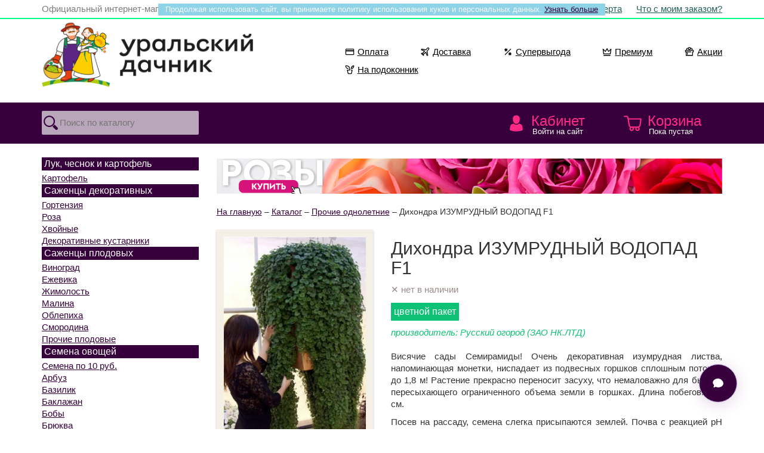

--- FILE ---
content_type: text/html; charset=UTF-8
request_url: https://semena74.com/catalog/cvety-odnoletnie/dihondra-izumrudnyy-vodopad-f1.php
body_size: 15715
content:

<!DOCTYPE html>
<html lang='ru'>
<head>
<title>Семена дихондры Изумрудный водопад F1 &mdash; Семена цветов. Интернет-магазин Уральский дачник</title><meta name='description' content='Висячие сады Семирамиды! Очень декоративная изумрудная листва, напоминающая монетки, ниспадает из подвесных горшков сплошным потоком до 1,8 м! Растение прекрасно переносит засуху, что немаловажно для быстро пересыхающего ограниченного объема земли в горшках. Длина'>
<link rel='canonical' href='https://semena74.com/catalog/cvety-odnoletnie/dihondra-izumrudnyy-vodopad-f1.php'>
<meta charset='UTF-8'>
<meta http-equiv='X-UA-Compatible' content='IE=edge'>
<meta name='viewport' content='width=device-width, initial-scale=1'>
<meta name='author' content='Anton Yadokhin'>
<link href='/css/bootstrap.min.css?a=1' rel='stylesheet' type='text/css'>
<link href='/css/css.css?a=1' rel='stylesheet' type='text/css'>

<!--[if lt IE 9]>
	<script src='https://oss.maxcdn.com/libs/html5shiv/3.7.0/html5shiv.js'></script>
	<script src='https://oss.maxcdn.com/libs/respond.js/1.4.2/respond.min.js'></script>
<![endif]-->

<script src='https://code.jquery.com/jquery-2.2.4.min.js' integrity='sha256-BbhdlvQf/xTY9gja0Dq3HiwQF8LaCRTXxZKRutelT44=' crossorigin='anonymous'></script>
<script src='/js/bootstrap.min.js'></script>
<script src='/js/modernizr.js'></script>

<link rel='stylesheet' href='/js/jquery.fancybox.min.css?a=1' />
<script src='/js/jquery.fancybox.min.js?a=1'></script>
<link rel='preconnect' href='https://cdn.diginetica.net/'>

<link rel='manifest' href='/ico/manifest.webmanifest'>
<link rel='icon' href='/ico/favicon.ico' sizes='any'>
<link rel='icon' href='/ico/favicon.svg' type='image/svg+xml'>
<link rel='apple-touch-icon' href='/ico/favicon_180.png'>

<script>
	$(document).ready(function(){
			$(window).scroll(function () {
				if (window.matchMedia('(min-width: 768px)').matches) {
					if ($(this).scrollTop() > 150) {
						$('#topmenu').css( {"position":"fixed"} );
					} else {
						$('#topmenu').css( {"position":"relative"} );
					}
				}
				else { $('#topmenu').css( {"position":"relative"} ); }
			});

			$("input#search_text").focus(function() {
				if (window.matchMedia('(min-width: 992px)').matches) { var cnt = 3.533333333; }
				else { var cnt = 2; }
				var wdt = $("#search_text").innerWidth();
					$(this).animate({ width: (wdt * cnt + 30) });
					$(this).css( {"background":"#ffffff"} );
			});
			$("input#search_text").focusout(function() {
				$(this).css( {"width":"100%", "background":"#b9a6bb"} );
			});

	$(".menucatalog").click(function(){
		$(".menu").slideToggle("normal"); return false;
	});
	});

	$(document).ready(function(){
		$("#back-top").hide();
		$(function () {
			$(window).scroll(function () {
				if ($(this).scrollTop() > 250) {
					$('#back-top').fadeIn();
				} else {
					$('#back-top').fadeOut();
				}
			});
			$('#back-top a').click(function () {
				$('body,html').animate({
					scrollTop: 0
				}, 600);
				return false;
			});
		});
	});

	function loadbar() {
			$('#loader').show();
	}

	function onlyNumbers(input) {
		var value = input.value;
		var re = /\D/gi;
		if (re.test(value)) {
			value = value.replace(re, '');
			input.value = value;
		}
	}

	function openit(h) {
		if (window.matchMedia('(min-width: 768px)').matches) { var ots = 69 + 10; }
		else { var ots = 69*2 +10; }
		$(".preview").slideUp(0);
		$(".mainpreview").slideDown(0);
		$("#preview-"+h).slideDown("normal");
		$('body,html').animate({
			scrollTop: $("#preview-"+h).offset().top - ots
		}, ("normal"));
		return false;
	}
	function closeit(h) {
		$("#preview-"+h).slideUp("normal");
	}

	function openhelp(h) {
		$("#help-"+h).slideToggle("normal");
	}

	function showall() {
		$("#showall").slideToggle("normal");
	}

	function showdolyame() {
		$("#showdolyame").slideToggle("normal");
	}

	function toggleModal() {
    var modal = document.getElementById("dolyameModal");
    if (modal.style.display === "none" || modal.style.display === "") {
        modal.style.display = "block";
    } else {
        modal.style.display = "none";
    }
	}

	// Закрытие модального окна при клике вне него
	window.onclick = function(event) {
		var modal = document.getElementById("dolyameModal");
		if (event.target === modal) {
			modal.style.display = "none";
		}
	}

	// Плюс/Минус количество
	function _clamp(n, min, max){ return n < min ? min : (n > max ? max : n); }

	function _updateQty(h, howmax, delta){
		var $input = $("input#in-"+h);
		var n = parseInt($input.val(), 10);
		if (isNaN(n)) n = 1;

		var max = parseInt(howmax, 10);
		if (isNaN(max) || max < 1) max = 1;

		var count = _clamp(n + delta, 1, max);

		$input.val(count).change();
		$(".minus-"+h).css({opacity: count === 1   ? "0.25" : "1.0"});
		$(".plus-"+h).css({opacity: count === max ? "0.25" : "1.0"});

		return false;
	}

	function minus(h, howmax){ return _updateQty(h, howmax, -1); }
	function plus(h,  howmax){ return _updateQty(h, howmax, +1); }

	$(document).ready(function() {
		$(".tab").hide();
		$("#hit").show();
			$(".needmore a").hide();
			$(".needmore a.mr-hit").show();

		$(".alltabs h2").click(function() {
			$(".alltabs h2").removeClass("active");
			$(this).addClass("active");
			$(".tab").hide();
			$(".needmore a").hide();
			var activeTab = $(this).attr("tabindex");
			var Tab = activeTab.replace("#","");
			$(activeTab).fadeIn(300);
			$(".needmore a.mr-"+Tab).show();
			return false;
		});
	});

function change_sort(sortby) {
	$.post( "/parts_of_site/cart.php?act=8", {sortby:sortby}, on_success);
	function on_success(data)
	{
		location.reload();
	}
}
function change_data(tps, infio, email, inphone) {
    var smsagree = $('#smsagree').is(':checked') ? '1' : '0';
    $.post("/parts_of_site/mydata.php", { tps:tps, infio:infio, email:email, inphone:inphone, smsagree:smsagree }, on_success);
    function on_success(data) {
        $("#mydata").load("/parts_of_site/mydata.php");
    }
}
function change_phone(tps, secretcode) {
	$.post( "/parts_of_site/mydata.php", {tps:tps, secretcode:secretcode}, on_success);
	function on_success(data)
	{
		$("#mydata").load("/parts_of_site/mydata.php");
	}
}
function add2cart(product_id, count, caption, price, category, promo) {
	$.post("/parts_of_site/cart.php?act=1", {product_id:product_id, count:count}, on_success);

	function on_success(data) { data = $.trim(data || "");
		if (data === "cheap_limit") {
			$("#cart_small").load("/parts_of_site/cart_small.php");
			$("#addsuccess").fadeOut("normal");
			$("#addstopit").fadeIn("normal");
			setTimeout('$("#addstopit").fadeOut("normal")', 4000);
			return;
		}
		
		$("#cart_small").load("/parts_of_site/cart_small.php"); // успех
		$("#addsuccess").fadeIn("normal");
		(window.dataLayer = window.dataLayer || []).push ({
			"ecommerce": {
				"currencyCode": "RUB",
				"add": {
					"products": [
						{
							"sku": product_id,
							"name": caption,
							"price": price,
							"quantity": count,
							"category": category,
							"coupon": promo
						}
					]
				}
			}
		});
		setTimeout('$("#addsuccess").fadeOut("normal")', 4000);
		
		var button = $("a.add2cart[onclick*='add2cart(" + product_id + "']");
		if (!button.hasClass("allreadyIn")) {
			button.text("в корзине");			button.addClass("allreadyIn");
		}
	}
}

function update4cart(product_id, count) {
	$.post( "/parts_of_site/cart.php?act=2", {product_id:product_id, count:count}, on_success);
	function on_success(data)
	{
		$("#cart_small").load("/parts_of_site/cart_small.php?url=cart");
		$("#cart_big").load("/parts_of_site/cart_big.php");
		$("#checkout").load("/parts_of_site/checkout.php");
	}
}

function del8cart(product_id, count, caption, price, category) {
	$.post( "/parts_of_site/cart.php?act=3", {product_id:product_id}, on_success);
	function on_success(data)
	{
			(window.dataLayer = window.dataLayer || []).push({
				"ecommerce": {
					"currencyCode": "RUB",
					"remove": {
						"products": [
							{
								"sku": product_id,
								"name": caption,
								"price": price,
								"quantity": count,
								"category": category
							}
						]
					}
				}
			});
		$("#cart_small").load("/parts_of_site/cart_small.php?url=cart");
		$("#cart_big").load("/parts_of_site/cart_big.php");
		$("#checkout").load("/parts_of_site/checkout.php");
	}
}
function apply_promo(promocode) {
	$.post( "/parts_of_site/cart.php?act=4", {promocode:promocode}, on_success);
	function on_success(data)
	{
		$("#cart_small").load("/parts_of_site/cart_small.php?url=cart");
		$("#cart_big").load("/parts_of_site/cart_big.php");
		$("#promo").load("/parts_of_site/promo.php?txt=yes");
		$("#checkout").load("/parts_of_site/checkout.php");
	}
}
function del_promo(code) {
	$.post( "/parts_of_site/cart.php?act=5", {code:code}, on_success);
	function on_success(data)
	{
		$("#cart_small").load("/parts_of_site/cart_small.php?url=cart");
		$("#cart_big").load("/parts_of_site/cart_big.php");
		$("#promo").load("/parts_of_site/promo.php?txt=del");
		$("#checkout").load("/parts_of_site/checkout.php");
	}
}
function order_change(stage) {
	$.post( "/parts_of_site/order.php", {stage:stage}, on_success);
	function on_success(data)
	{
		$("#checkout").load("/parts_of_site/checkout.php");
		$("#map").load("/parts_of_site/map.php");
	}
}
function order_payment(payment) {
	$.post( "/parts_of_site/cart.php?act=7", {payment:payment}, on_success);
	function on_success(data)
	{
		$("#checkout").load("/parts_of_site/checkout.php");
	}
}
function order_1(infio, incity, initis, inzip, inlat, inlon, incdek, inregion, inphone, email) {
	$.post( "/parts_of_site/order.php?stage=1", {infio:infio, incity:incity, initis:initis, inzip:inzip, inlat:inlat, inlon:inlon, incdek:incdek, inregion:inregion, inphone:inphone, email:email}, on_success);
	function on_success(data)
	{
		$("#checkout").load("/parts_of_site/checkout.php");
		if (window.yaCounter13853539) yaCounter13853539.reachGoal('contact');
		(window.dataLayer = window.dataLayer || []).push({'event': 'contact'});
	}
}
function order_2(address, zip, federal, region, city, cdekcode, fivecode, street, house, flat, georate, initi2) {
	$.post( "/parts_of_site/order.php?stage=2", {address:address, zip:zip, federal:federal, region:region, city:city, cdekcode:cdekcode, fivecode:fivecode, street:street, house:house, flat:flat, georate:georate, initi2:initi2}, on_success);
	function on_success(data)
	{
		$("#checkout").load("/parts_of_site/checkout.php");
		if (window.yaCounter13853539) yaCounter13853539.reachGoal('shipping');
		(window.dataLayer = window.dataLayer || []).push({'event': 'shipping'});
	}
}
function order_3(comme) {
    var el = document.getElementById('smsagree');
    var smsagree = el ? (el.checked ? '1' : '0') : '0'; // Если чекбокс есть на странице — берём .checked, иначе считаем, что 0

    $.post("/parts_of_site/order.php?stage=3", { comme: comme, smsagree: smsagree }, on_success);
    function on_success(data) {
		$("#checkout").load("/parts_of_site/checkout.php");
		if (window.yaCounter13853539) yaCounter13853539.reachGoal('order');
		(window.dataLayer = window.dataLayer || []).push({'event': 'order'});

		if (window._tmr && Array.isArray(window._tmr)) {
      	window._tmr.push({ type: 'reachGoal', id: 3730677, goal: 'submittingtheform' });
    	}
    }
}
</script>

<script src="/search/global.js" async></script>

<!-- DADATA -->
<link href='https://cdn.jsdelivr.net/npm/suggestions-jquery@19.7.1/dist/css/suggestions.min.css' rel='stylesheet' />
<script src='https://cdn.jsdelivr.net/npm/suggestions-jquery@19.7.1/dist/js/jquery.suggestions.min.js'></script>
<!-- /DADATA -->

<!-- ICONS -->
<link href='https://cdn.jsdelivr.net/npm/bootstrap-icons@1.10.2/font/bootstrap-icons.css' rel='stylesheet'>
<!-- /ICONS -->
<meta name="google-site-verification" content="b2hko0l4vwa4lTAGfcdNoF6uq54DpUxvIw1YupCKk-8" />

<!-- Yandex.Metrika counter -->
<script type="text/javascript">
    (function(m,e,t,r,i,k,a){
        m[i]=m[i]||function(){(m[i].a=m[i].a||[]).push(arguments)};
        m[i].l=1*new Date();
        for (var j = 0; j < document.scripts.length; j++) {if (document.scripts[j].src === r) { return; }}
        k=e.createElement(t),a=e.getElementsByTagName(t)[0],k.async=1,k.src=r,a.parentNode.insertBefore(k,a)
    })(window, document,'script','https://mc.yandex.ru/metrika/tag.js', 'ym');

    ym(13853539, 'init', {clickmap:true, ecommerce:"dataLayer", accurateTrackBounce:true, trackLinks:true});
</script>
<noscript><div><img src="https://mc.yandex.ru/watch/13853539" style="position:absolute; left:-9999px;" alt="" /></div></noscript>
<!-- /Yandex.Metrika counter -->

<!-- Google Tag Manager -->
<script>(function(w,d,s,l,i){w[l]=w[l]||[];w[l].push({'gtm.start':
new Date().getTime(),event:'gtm.js'});var f=d.getElementsByTagName(s)[0],
j=d.createElement(s),dl=l!='dataLayer'?'&l='+l:'';j.async=true;j.src=
'https://www.googletagmanager.com/gtm.js?id='+i+dl;f.parentNode.insertBefore(j,f);
})(window,document,'script','dataLayer','GTM-54X4DPP3');</script>
<!-- End Google Tag Manager -->

<!-- Diginetica -->
<script type="text/javascript">
		var digiScript = document.createElement('script');
		digiScript.src = 'https://cdn.diginetica.net/4295/client.js';
		digiScript.defer = true;
		digiScript.async = true;
		document.head.appendChild(digiScript);
</script>
<!-- End Diginetica -->

<!-- Top.Mail.Ru counter -->
<script type="text/javascript">
var _tmr = window._tmr || (window._tmr = []);
_tmr.push({id: "3730677", type: "pageView", start: (new Date()).getTime()});
(function (d, w, id) {
  if (d.getElementById(id)) return;
  var ts = d.createElement("script"); ts.type = "text/javascript"; ts.async = true; ts.id = id;
  ts.src = "https://top-fwz1.mail.ru/js/code.js";
  var f = function () {var s = d.getElementsByTagName("script")[0]; s.parentNode.insertBefore(ts, s);};
  if (w.opera == "[object Opera]") { d.addEventListener("DOMContentLoaded", f, false); } else { f(); }
})(document, window, "tmr-code");
</script>
<noscript><div><img src="https://top-fwz1.mail.ru/counter?id=3730677;js=na" style="position:absolute;left:-9999px;" alt="Top.Mail.Ru" /></div></noscript>
<!-- /Top.Mail.Ru counter -->
</head>

<body>
<!-- Google Tag Manager (noscript) -->
<noscript><iframe src="https://www.googletagmanager.com/ns.html?id=GTM-54X4DPP3"
height="0" width="0" style="display:none;visibility:hidden"></iframe></noscript>
<!-- End Google Tag Manager (noscript) -->

<div id='cookie'>Продолжая использовать сайт, вы принимаете политику использования куков и персональных данных. <a href='/page/oferta.php'>Узнать больше</a></div>	<header>
	<div id='addsuccess' style='display:none;'>Товар добавлен в корзину</div>
	<div id='addstopit' style='display:none;'>Нельзя добавить больше 35 акционных</div>
    <div class='container-fluid toplink'>
		<div class='row'>
    <div class='container'>
		<div class='row'>
			<div class='hidden-xs col-sm-6 text-left official'>
				Официальный интернет-магазин ГК &laquo;Уральский дачник&raquo;
			</div>
			<div class='col-xs-12 col-sm-6 text-right'>
				<a href='/page/oferta.php'>Оферта</a>
				<a href='/whatwith.php'>Что с моим заказом?</a>
			</div>
			<div class='clear'></div>
		</div>
    </div> <!-- /container -->
		</div>
    </div> <!-- /container -->

    <div class='container'>
		<div class='row'>
			<div class='col-sxs-12 col-xs-8 col-sm-6 col-md-5'>
			<a href='/'><img id='logo' src='/pic/logo.png' alt='Интернет-магазин Уральский дачник - Semena74.Com. Семена, саженцы, луковичные и клубневые с доставкой. Всё для садовода.' /></a>
			</div>
			<div class='col-sxs-12 col-xs-4 col-sm-6 col-md-7'>

			

		<div class="toptag">
			<div class="toptagIn">
				<ul class="totagList">
					<li class="toptagIt">
						<a href="/page/payment.php" class="toptagLink">
							<svg width="16" height="16" viewBox="0 0 24 24" class="toptagSvg toptagIco">
								<path fill="currentColor" d="M1 7a3 3 0 0 1 3-3h16a3 3 0 0 1 3 3v10a3 3 0 0 1-3 3H4a3 3 0 0 1-3-3zm19 11a1 1 0 0 0 1-1v-6H3v6a1 1 0 0 0 1 1zM3 7v1h18V7a1 1 0 0 0-1-1H4a1 1 0 0 0-1 1"></path>
							</svg>
							Оплата
						</a>
					</li>
					<li class="toptagIt">
						<a href="/page/shipping.php" class="toptagLink">
							<svg width="16" height="16" viewBox="0 0 24 24" class="toptagSvg toptagIco">
								<path fill="currentColor" d="M20.657 3.32a1.12 1.12 0 0 0-1.573.014l-4.371 4.37a1 1 0 0 1-.909.272l-9.589-1.97a.178.178 0 0 0-.098.34l7.238 2.715a1 1 0 0 1 .418 1.576L6.77 16.64a1 1 0 0 1-1.216.254l-.488-.244 2.286 2.286-.244-.489a1 1 0 0 1 .254-1.215l6.003-5.002a1 1 0 0 1 1.577.418l2.714 7.234a.182.182 0 0 0 .349-.1L16.027 10.2a1 1 0 0 1 .272-.91l4.372-4.369a1.12 1.12 0 0 0-.014-1.6m-2.988-1.4a3.123 3.123 0 0 1 4.416 4.415l-3.99 3.988 1.87 9.054a2.182 2.182 0 0 1-4.182 1.207l-2.22-5.916-4.311 3.592.013.027a2.96 2.96 0 0 1-.555 3.42 1 1 0 0 1-1.415 0l-5.002-5.001a1 1 0 0 1 0-1.415 2.96 2.96 0 0 1 3.42-.555l.028.014 3.593-4.31-5.92-2.22a2.179 2.179 0 0 1 1.204-4.174l9.061 1.862z"></path>
							</svg>
							Доставка
						</a>
					</li>
					<li class="toptagIt">
						<a href="/tag/bigdeal.php" class="toptagLink">
							<svg width="16" height="16" viewBox="0 0 24 24" class="toptagSvg toptagIco">
								<path fill="currentColor" d="m7 2 .957 2.69 2.579-1.226-1.226 2.58L12 7l-2.69.957 1.226 2.579-2.58-1.226L7 12l-.957-2.69-2.579 1.226 1.226-2.58L2 7l2.69-.957-1.226-2.579 2.58 1.226zm10.957 12.69L17 12l-.957 2.69-2.578-1.226 1.225 2.58L12 17l2.69.957-1.226 2.578 2.58-1.225L17 22l.957-2.69 2.578 1.226-1.225-2.58L22 17l-2.69-.957 1.226-2.578zm1.75-10.397a1 1 0 0 1 0 1.414l-14 14a1 1 0 0 1-1.414-1.414l14-14a1 1 0 0 1 1.414 0"></path>
							</svg>
							Супервыгода
						</a>
					</li>

					<li class="toptagIt">
						<a href="/tag/king.php" class="toptagLink">
							<svg width="16" height="16" viewBox="0 0 24 24" class="toptagSvg toptagIco">
								<path fill="currentColor" d="M11.132 3.504a1 1 0 0 1 1.736 0l3.35 5.863 5.075-5.074a1 1 0 0 1 1.698.845l-1.667 12a1 1 0 0 1-.99.862H10l-.077-.003-.09.003H3.667a1 1 0 0 1-.99-.862l-1.668-12a1 1 0 0 1 1.698-.845l5.074 5.074zM6.003 16h3.83l.09.003L10 16h9.463l1.136-8.185-3.892 3.892a1 1 0 0 1-1.575-.21L12 6.015l-3.132 5.48a1 1 0 0 1-1.575.211L3.4 7.815 4.537 16zM4 20a1 1 0 1 0 0 2h16a1 1 0 1 0 0-2z"></path>
							</svg>
							Премиум
						</a>
					</li>
					<li class="toptagIt">
						<a href="/blog/word/aktualnaya-akciya.php" class="toptagLink">
							<svg width="16" height="16" viewBox="0 0 24 24" class="toptagSvg toptagIco">
								<path fill="currentColor" d="M8 15a1 1 0 1 0-2 0v3a1 1 0 1 0 2 0z"></path>
								<path fill="currentColor" d="M4 5.5c0 .537.12 1.045.337 1.5H2a1 1 0 0 0-1 1v4a1 1 0 0 0 1 1h1v8a1 1 0 0 0 1 1h16a1 1 0 0 0 1-1v-8h1a1 1 0 0 0 1-1V8a1 1 0 0 0-1-1h-2.337a3.5 3.5 0 0 0-4.124-4.866A4 4 0 0 0 12 0a4 4 0 0 0-3.539 2.134A3.5 3.5 0 0 0 4 5.5M16.5 7h-2.638l1.833-2.766A1.5 1.5 0 1 1 16.5 7m-6.362 0H7.5a1.5 1.5 0 1 1 .805-2.766zm3.75-3.66L12 6.19l-1.889-2.85a2.002 2.002 0 0 1 3.778 0M17 12a1 1 0 0 0-1-1H3V9h18v2h-1a1 1 0 0 0-1 1v8H5v-7h11a1 1 0 0 0 1-1"></path>
							</svg>
							Акции
						</a>
					</li>
					<li class="toptagIt">
						<a href="/catalog/na-podokonnik.php" class="toptagLink">
							<svg width="16" height="16" viewBox="0 0 24 24" class="toptagSvg toptagIco">
								<path fill="currentColor" d="M22 1a7 7 0 0 0-7 7v1a1 1 0 0 0 1 1 7 7 0 0 0 7-7V2a1 1 0 0 0-1-1m-1.001 2.1a5 5 0 0 1-3.998 4.8 5 5 0 0 1 3.998-4.8"></path>
								<path fill="currentColor" d="M2 1a1 1 0 0 0-1 1v1a7 7 0 0 0 7 7 1 1 0 0 0 0-2 5 5 0 0 1-5-5h1a7 7 0 0 1 7 7v2H6a1 1 0 0 0-.976 1.217l1.652 7.434A3 3 0 0 0 9.604 23h4.792a3 3 0 0 0 2.928-2.35l1.652-7.433A1 1 0 0 0 18 12h-2a1 1 0 1 0 0 2h.753l-1.381 6.217a1 1 0 0 1-.976.783H9.604a1 1 0 0 1-.976-.783L7.247 14H12a1 1 0 0 0 1-1v-3a9 9 0 0 0-9-9z"></path>
							</svg>
							На подоконник
						</a>
					</li>
				</ul>
			</div>
		</div>

			
			</div>
			<div class='clear'></div>
		</div>
    </div> <!-- /container -->
	

    <div class='container-fluid navbar-default' id='topmenu'>
    <div class='container'>
        <div class='row'>

            <div class='col-xs-3 link_2'>
    
            <form action='/search.php' method='get'>
                <input type='text' id='search_text' name='search_text' placeholder='Поиск по каталогу' value='' maxlength='200' />
                <input type='image' src='/pic/search.svg' alt='Поиск' />
            </form>
            </div>
            <div class='col-md-2 hidden-sm hidden-xs' style='height:69px;'></div>
            <div class='col-xs-3 col-md-2 link_3'><a href='/login.php'>Кабинет <span>Войти на сайт</span></a></div>
            <div class='col-xs-3 link_1 visible-xs'><a href='/catalog.php' class='menucatalog' title='Каталог интернет-магазина'>Каталог</a></div>
            <div class='col-xs-3 col-md-2 link_4' id='cart_small'>
<a href='/cart.php'>Корзина <span>Пока пустая</span></a>
            </div>
        <div class='clear'></div>
<div class='col-xs-12 menu'><div class='col-xs-6 col-sm-6 mnu'><h4>Семена овощей</h4><div class='row'><div class='col-xs-12 col-sm-6'><a title='Семена по 10 руб.' href='/catalog/clearanse.php'>Семена по 10 руб.</a><a title='Арбуз' href='/catalog/arbuz.php'>Арбуз</a><a title='Базилик' href='/catalog/bazilik.php'>Базилик</a><a title='Баклажан' href='/catalog/baklazhan.php'>Баклажан</a><a title='Бобы' href='/catalog/boby.php'>Бобы</a><a title='Брюква' href='/catalog/bryukva.php'>Брюква</a><a title='Горох' href='/catalog/goroh.php'>Горох</a><a title='Грибы (Мицелий грибов)' href='/catalog/griby.php'>Грибы (Мицелий грибов)</a><a title='Дайкон' href='/catalog/daykon.php'>Дайкон</a><a title='Дыня' href='/catalog/dynya.php'>Дыня</a><a title='Земляника' href='/catalog/zemlyanika.php'>Земляника</a><a title='Кабачок' href='/catalog/kabachok.php'>Кабачок</a><a title='Картофель' href='/catalog/kartofel-semena.php'>Картофель</a><a title='Капуста белокочанная' href='/catalog/kapusta-belokochannaya.php'>Капуста белокочанная</a><a title='Капуста цветная' href='/catalog/kapusta-cvetnaya.php'>Капуста цветная</a><a title='Другие виды капусты' href='/catalog/drugie-vidy-kapusty.php'>Другие виды капусты</a><a title='Кориандр (Кинза)' href='/catalog/koriandr-kinza.php'>Кориандр (Кинза)</a><a title='Кукуруза' href='/catalog/kukuruza.php'>Кукуруза</a><a title='Лук репчатый' href='/catalog/luk-repchatyy.php'>Лук репчатый</a><a title='Лук многолетний' href='/catalog/luk-mnogoletniy.php'>Лук многолетний</a><a title='Морковь' href='/catalog/morkov.php'>Морковь</a><a title='Огурец' href='/catalog/ogurec.php'>Огурец</a></div><div class='col-xs-12 col-sm-6'><a title='Патиссон' href='/catalog/patisson.php'>Патиссон</a><a title='Перец острый' href='/catalog/perec-ostryy.php'>Перец острый</a><a title='Перец сладкий' href='/catalog/perec-sladkiy.php'>Перец сладкий</a><a title='Петрушка' href='/catalog/petrushka.php'>Петрушка</a><a title='Пряные и зеленные культуры' href='/catalog/pryanye-i-zelenye-kultury.php'>Пряные и зеленные культуры</a><a title='Редис' href='/catalog/redis.php'>Редис</a><a title='Редька' href='/catalog/redka.php'>Редька</a><a title='Репа' href='/catalog/repa.php'>Репа</a><a title='Салат' href='/catalog/salat.php'>Салат</a><a title='Свёкла' href='/catalog/svekla.php'>Свёкла</a><a title='Сельдерей' href='/catalog/selderey.php'>Сельдерей</a><a title='Табак, махорка' href='/catalog/tabak-mahorka.php'>Табак, махорка</a><a title='Томат' href='/catalog/tomat.php'>Томат</a><a title='Тыква' href='/catalog/tykva.php'>Тыква</a><a title='Укроп' href='/catalog/ukrop.php'>Укроп</a><a title='Фасоль' href='/catalog/fasol.php'>Фасоль</a><a title='Физалис' href='/catalog/fizalis.php'>Физалис</a><a title='Шпинат' href='/catalog/shpinat.php'>Шпинат</a><a title='Щавель' href='/catalog/schavel.php'>Щавель</a><a title='Ягоды' href='/catalog/yagody.php'>Ягоды</a><a title='На подоконник' href='/catalog/na-podokonnik.php'>На подоконник</a><a title='Наборы овощей' href='/catalog/nabory-ovoschey.php'>Наборы овощей</a></div></div><div class='clear'></div><h4>Семена цветов</h4><div class='row'><div class='col-xs-12 col-sm-6'><a title='Астра' href='/catalog/astra.php'>Астра</a><a title='Бальзамин' href='/catalog/balzamin.php'>Бальзамин</a><a title='Бархатцы' href='/catalog/barhatcy.php'>Бархатцы</a><a title='Бегония' href='/catalog/begoniya-new.php'>Бегония</a><a title='Гвоздика' href='/catalog/gvozdika.php'>Гвоздика</a><a title='Георгина' href='/catalog/georgina.php'>Георгина</a><a title='Глоксиния' href='/catalog/gloksiniya-new.php'>Глоксиния</a><a title='Ипомея' href='/catalog/ipomeya.php'>Ипомея</a><a title='Колокольчик' href='/catalog/kolokolchik.php'>Колокольчик</a><a title='Настурция' href='/catalog/nasturciya.php'>Настурция</a></div><div class='col-xs-12 col-sm-6'><a title='Петуния' href='/catalog/petuniya.php'>Петуния</a><a title='Портулак' href='/catalog/portulak.php'>Портулак</a><a title='Цинния' href='/catalog/cinniya.php'>Цинния</a><a title='Эустома' href='/catalog/eustoma.php'>Эустома</a><a title='Эшшольция' href='/catalog/eshsholciya.php'>Эшшольция</a><a title='Прочие однолетние' href='/catalog/cvety-odnoletnie.php'>Прочие однолетние</a><a title='Двулетние' href='/catalog/cvety-dvuletnie.php'>Двулетние</a><a title='Многолетние' href='/catalog/cvety-mnogoletnie.php'>Многолетние</a><a title='Комнатные' href='/catalog/cvety-komnatnye.php'>Комнатные</a><a title='Специальные цветочные смеси' href='/catalog/specialnye-cvetochnye-smesi-dlya-oformleniya-mogil-i-nadgrobiy.php'>Специальные цветочные смеси</a></div></div><div class='clear'></div></div><div class='col-xs-6 col-sm-3 mnu'><h4>Лук, чеснок и картофель</h4><a title='Картофель' href='/catalog/kartoshka.php'>Картофель</a><div class='clear'></div><h4>Саженцы декоративных</h4><a title='Гортензия' href='/catalog/gortenziya.php'>Гортензия</a><a title='Роза' href='/catalog/rozy.php'>Роза</a><a title='Хвойные' href='/catalog/hvoynye.php'>Хвойные</a><a title='Декоративные кустарники' href='/catalog/dekorativnye-kustarniki.php'>Декоративные кустарники</a><div class='clear'></div><h4>Саженцы плодовых</h4><a title='Виноград' href='/catalog/vinograd.php'>Виноград</a><a title='Ежевика' href='/catalog/ezhevika.php'>Ежевика</a><a title='Жимолость' href='/catalog/zhimolost.php'>Жимолость</a><a title='Малина' href='/catalog/malina.php'>Малина</a><a title='Облепиха' href='/catalog/oblepiha.php'>Облепиха</a><a title='Смородина' href='/catalog/smorodina.php'>Смородина</a><a title='Прочие плодовые' href='/catalog/ryabina-irga-cheremuha-buzina-etc.php'>Прочие плодовые</a><div class='clear'></div><h4>Газоны, травы и сидераты</h4><a title='Газон' href='/catalog/gazon.php'>Газон</a><a title='Сидераты' href='/catalog/sideraty.php'>Сидераты</a><div class='clear'></div><h4>Агрохимия</h4><a title='Удобрения' href='/catalog/udobreniya.php'>Удобрения</a><a title='Стимуляторы роста' href='/catalog/stimulyatory-rosta.php'>Стимуляторы роста</a><a title='Защита от болезней' href='/catalog/zaschita-ot-bolezney.php'>Защита от болезней</a><a title='Защита от вредителей' href='/catalog/sredstva-dlya-borby-s-vreditelyami-sada.php'>Защита от вредителей</a><a title='Средства от грызунов' href='/catalog/ot-myshey-i-krys.php'>Средства от грызунов</a><a title='Средства от насекомых' href='/catalog/sredstva-protiv-tarakanov-muh-i-muravev.php'>Средства от насекомых</a><a title='Средства от сорняков' href='/catalog/sredstva-ot-sornyakov.php'>Средства от сорняков</a><div class='clear'></div></div><div class='col-xs-6 col-sm-3 mnu'><h4>Животные и домашние питомцы</h4><a title='Кормовые добавки' href='/catalog/kormovye-dobavki.php'>Кормовые добавки</a><a title='Трава для животных' href='/catalog/trava-dlya-zhivotnyh.php'>Трава для животных</a><a title='Прочие товары для животных' href='/catalog/dlya-zhivotnyh.php'>Прочие товары для животных</a><div class='clear'></div><h4>Товары для садоводов</h4><a title='Книги' href='/catalog/knigi.php'>Книги</a><a title='Носки' href='/catalog/noski.php'>Носки</a><a title='Подсветка для растений' href='/catalog/podsvetka-dlya-rasteniy.php'>Подсветка для растений</a><a title='Полив' href='/catalog/poliv.php'>Полив</a><a title='Стиральные порошки' href='/catalog/stiralnye-poroshki.php'>Стиральные порошки</a><a title='Товары для дома, дачи и сада' href='/catalog/tovary-dlya-doma-sada.php'>Товары для дома, дачи и сада</a><div class='clear'></div><h4>Здоровье и красота</h4><a title='Бальзамы Алтайские' href='/catalog/balzam-altayskie.php'>Бальзамы Алтайские</a><a title='Бальзамы и драже Алтайские детские' href='/catalog/balzam-altayskie-detskie.php'>Бальзамы и драже Алтайские детские</a><a title='Ванны лечебные, санаторные' href='/catalog/vanny-lechebnye-sanatornye.php'>Ванны лечебные, санаторные</a><a title='Глины лечебные и косметические' href='/catalog/gliny-lechebnye-i-kosmeticheskie.php'>Глины лечебные и косметические</a><a title='Крема, мази и капсулы' href='/catalog/kremy-i-mazi.php'>Крема, мази и капсулы</a><a title='Масла холодного отжима' href='/catalog/masla-holodnogo-otzhima.php'>Масла холодного отжима</a><a title='Моделирование и коррекция фигуры' href='/catalog/modelirovanie-i-korrekciya-figury.php'>Моделирование и коррекция фигуры</a><a title='Мыло' href='/catalog/mylo.php'>Мыло</a><a title='Сиропы на растительном сырье' href='/catalog/siropy-na-rastitelnom-syre.php'>Сиропы на растительном сырье</a><a title='Уход за волосами' href='/catalog/uhod-za-volosami.php'>Уход за волосами</a><a title='Уход за губами' href='/catalog/uhod-za-gubami.php'>Уход за губами</a><a title='Уход за зубами' href='/catalog/zubnye-pasty-i-poroshki.php'>Уход за зубами</a><a title='Уход за лицом' href='/catalog/maski-dlya-lica.php'>Уход за лицом</a><a title='Уход за ногтями' href='/catalog/uhod-za-nogtyami.php'>Уход за ногтями</a><a title='Фиточай и напитки' href='/catalog/fitochay.php'>Фиточай и напитки</a><div class='clear'></div></div>			</div> <!-- /row -->
		</div> <!-- /container -->
	</div> <!-- /container-fluid -->
	</header>

	<section>

	<div class='container margin20'>
		<div class='row'>
			<div class='hidden-xs col-sm-3 menuside'>
<h4>Лук, чеснок и картофель</h4><a href='/catalog/kartoshka.php' title='Картофель'>Картофель</a><div class='clear'></div><h4>Саженцы декоративных</h4><a href='/catalog/gortenziya.php' title='Гортензия'>Гортензия</a><a href='/catalog/rozy.php' title='Роза'>Роза</a><a href='/catalog/hvoynye.php' title='Хвойные'>Хвойные</a><a href='/catalog/dekorativnye-kustarniki.php' title='Декоративные кустарники'>Декоративные кустарники</a><div class='clear'></div><h4>Саженцы плодовых</h4><a href='/catalog/vinograd.php' title='Виноград'>Виноград</a><a href='/catalog/ezhevika.php' title='Ежевика'>Ежевика</a><a href='/catalog/zhimolost.php' title='Жимолость'>Жимолость</a><a href='/catalog/malina.php' title='Малина'>Малина</a><a href='/catalog/oblepiha.php' title='Облепиха'>Облепиха</a><a href='/catalog/smorodina.php' title='Смородина'>Смородина</a><a href='/catalog/ryabina-irga-cheremuha-buzina-etc.php' title='Прочие плодовые'>Прочие плодовые</a><div class='clear'></div><h4>Семена овощей</h4><a href='/catalog/clearanse.php' title='Семена по 10 руб.'>Семена по 10 руб.</a><a href='/catalog/arbuz.php' title='Арбуз'>Арбуз</a><a href='/catalog/bazilik.php' title='Базилик'>Базилик</a><a href='/catalog/baklazhan.php' title='Баклажан'>Баклажан</a><a href='/catalog/boby.php' title='Бобы'>Бобы</a><a href='/catalog/bryukva.php' title='Брюква'>Брюква</a><a href='/catalog/goroh.php' title='Горох'>Горох</a><a href='/catalog/griby.php' title='Грибы (Мицелий грибов)'>Грибы (Мицелий грибов)</a><a href='/catalog/daykon.php' title='Дайкон'>Дайкон</a><a href='/catalog/dynya.php' title='Дыня'>Дыня</a><a href='/catalog/zemlyanika.php' title='Земляника'>Земляника</a><a href='/catalog/kabachok.php' title='Кабачок'>Кабачок</a><a href='/catalog/kartofel-semena.php' title='Картофель'>Картофель</a><a href='/catalog/kapusta-belokochannaya.php' title='Капуста белокочанная'>Капуста белокочанная</a><a href='/catalog/kapusta-cvetnaya.php' title='Капуста цветная'>Капуста цветная</a><a href='/catalog/drugie-vidy-kapusty.php' title='Другие виды капусты'>Другие виды капусты</a><a href='/catalog/koriandr-kinza.php' title='Кориандр (Кинза)'>Кориандр (Кинза)</a><a href='/catalog/kukuruza.php' title='Кукуруза'>Кукуруза</a><a href='/catalog/luk-repchatyy.php' title='Лук репчатый'>Лук репчатый</a><a href='/catalog/luk-mnogoletniy.php' title='Лук многолетний'>Лук многолетний</a><a href='/catalog/morkov.php' title='Морковь'>Морковь</a><a href='/catalog/ogurec.php' title='Огурец'>Огурец</a><a href='/catalog/patisson.php' title='Патиссон'>Патиссон</a><a href='/catalog/perec-ostryy.php' title='Перец острый'>Перец острый</a><a href='/catalog/perec-sladkiy.php' title='Перец сладкий'>Перец сладкий</a><a href='/catalog/petrushka.php' title='Петрушка'>Петрушка</a><a href='/catalog/pryanye-i-zelenye-kultury.php' title='Пряные и зеленные культуры'>Пряные и зеленные культуры</a><a href='/catalog/redis.php' title='Редис'>Редис</a><a href='/catalog/redka.php' title='Редька'>Редька</a><a href='/catalog/repa.php' title='Репа'>Репа</a><a href='/catalog/salat.php' title='Салат'>Салат</a><a href='/catalog/svekla.php' title='Свёкла'>Свёкла</a><a href='/catalog/selderey.php' title='Сельдерей'>Сельдерей</a><a href='/catalog/tabak-mahorka.php' title='Табак, махорка'>Табак, махорка</a><a href='/catalog/tomat.php' title='Томат'>Томат</a><a href='/catalog/tykva.php' title='Тыква'>Тыква</a><a href='/catalog/ukrop.php' title='Укроп'>Укроп</a><a href='/catalog/fasol.php' title='Фасоль'>Фасоль</a><a href='/catalog/fizalis.php' title='Физалис'>Физалис</a><a href='/catalog/shpinat.php' title='Шпинат'>Шпинат</a><a href='/catalog/schavel.php' title='Щавель'>Щавель</a><a href='/catalog/yagody.php' title='Ягоды'>Ягоды</a><a href='/catalog/na-podokonnik.php' title='На подоконник'>На подоконник</a><a href='/catalog/nabory-ovoschey.php' title='Наборы овощей'>Наборы овощей</a><div class='clear'></div><h4>Семена цветов</h4><a href='/catalog/astra.php' title='Астра'>Астра</a><a href='/catalog/balzamin.php' title='Бальзамин'>Бальзамин</a><a href='/catalog/barhatcy.php' title='Бархатцы'>Бархатцы</a><a href='/catalog/begoniya-new.php' title='Бегония'>Бегония</a><a href='/catalog/gvozdika.php' title='Гвоздика'>Гвоздика</a><a href='/catalog/georgina.php' title='Георгина'>Георгина</a><a href='/catalog/gloksiniya-new.php' title='Глоксиния'>Глоксиния</a><a href='/catalog/ipomeya.php' title='Ипомея'>Ипомея</a><a href='/catalog/kolokolchik.php' title='Колокольчик'>Колокольчик</a><a href='/catalog/nasturciya.php' title='Настурция'>Настурция</a><a href='/catalog/petuniya.php' title='Петуния'>Петуния</a><a href='/catalog/portulak.php' title='Портулак'>Портулак</a><a href='/catalog/cinniya.php' title='Цинния'>Цинния</a><a href='/catalog/eustoma.php' title='Эустома'>Эустома</a><a href='/catalog/eshsholciya.php' title='Эшшольция'>Эшшольция</a><a class='current' href='/catalog/cvety-odnoletnie.php' title='Прочие однолетние'>Прочие однолетние</a><a href='/catalog/cvety-dvuletnie.php' title='Двулетние'>Двулетние</a><a href='/catalog/cvety-mnogoletnie.php' title='Многолетние'>Многолетние</a><a href='/catalog/cvety-komnatnye.php' title='Комнатные'>Комнатные</a><a href='/catalog/specialnye-cvetochnye-smesi-dlya-oformleniya-mogil-i-nadgrobiy.php' title='Специальные цветочные смеси'>Специальные цветочные смеси</a><div class='clear'></div><h4>Газоны, травы и сидераты</h4><a href='/catalog/gazon.php' title='Газон'>Газон</a><a href='/catalog/sideraty.php' title='Сидераты'>Сидераты</a><div class='clear'></div><h4>Агрохимия</h4><a href='/catalog/udobreniya.php' title='Удобрения'>Удобрения</a><a href='/catalog/stimulyatory-rosta.php' title='Стимуляторы роста'>Стимуляторы роста</a><a href='/catalog/zaschita-ot-bolezney.php' title='Защита от болезней'>Защита от болезней</a><a href='/catalog/sredstva-dlya-borby-s-vreditelyami-sada.php' title='Защита от вредителей'>Защита от вредителей</a><a href='/catalog/ot-myshey-i-krys.php' title='Средства от грызунов'>Средства от грызунов</a><a href='/catalog/sredstva-protiv-tarakanov-muh-i-muravev.php' title='Средства от насекомых'>Средства от насекомых</a><a href='/catalog/sredstva-ot-sornyakov.php' title='Средства от сорняков'>Средства от сорняков</a><div class='clear'></div><h4>Животные и домашние питомцы</h4><a href='/catalog/kormovye-dobavki.php' title='Кормовые добавки'>Кормовые добавки</a><a href='/catalog/trava-dlya-zhivotnyh.php' title='Трава для животных'>Трава для животных</a><a href='/catalog/dlya-zhivotnyh.php' title='Прочие товары для животных'>Прочие товары для животных</a><div class='clear'></div><h4>Товары для садоводов</h4><a href='/catalog/knigi.php' title='Книги'>Книги</a><a href='/catalog/noski.php' title='Носки'>Носки</a><a href='/catalog/podsvetka-dlya-rasteniy.php' title='Подсветка для растений'>Подсветка для растений</a><a href='/catalog/poliv.php' title='Полив'>Полив</a><a href='/catalog/stiralnye-poroshki.php' title='Стиральные порошки'>Стиральные порошки</a><a href='/catalog/tovary-dlya-doma-sada.php' title='Товары для дома, дачи и сада'>Товары для дома, дачи и сада</a><div class='clear'></div><h4>Здоровье и красота</h4><a href='/catalog/balzam-altayskie.php' title='Бальзамы Алтайские'>Бальзамы Алтайские</a><a href='/catalog/balzam-altayskie-detskie.php' title='Бальзамы и драже Алтайские детские'>Бальзамы и драже Алтайские детские</a><a href='/catalog/vanny-lechebnye-sanatornye.php' title='Ванны лечебные, санаторные'>Ванны лечебные, санаторные</a><a href='/catalog/gliny-lechebnye-i-kosmeticheskie.php' title='Глины лечебные и косметические'>Глины лечебные и косметические</a><a href='/catalog/kremy-i-mazi.php' title='Крема, мази и капсулы'>Крема, мази и капсулы</a><a href='/catalog/masla-holodnogo-otzhima.php' title='Масла холодного отжима'>Масла холодного отжима</a><a href='/catalog/modelirovanie-i-korrekciya-figury.php' title='Моделирование и коррекция фигуры'>Моделирование и коррекция фигуры</a><a href='/catalog/mylo.php' title='Мыло'>Мыло</a><a href='/catalog/siropy-na-rastitelnom-syre.php' title='Сиропы на растительном сырье'>Сиропы на растительном сырье</a><a href='/catalog/uhod-za-volosami.php' title='Уход за волосами'>Уход за волосами</a><a href='/catalog/uhod-za-gubami.php' title='Уход за губами'>Уход за губами</a><a href='/catalog/zubnye-pasty-i-poroshki.php' title='Уход за зубами'>Уход за зубами</a><a href='/catalog/maski-dlya-lica.php' title='Уход за лицом'>Уход за лицом</a><a href='/catalog/uhod-za-nogtyami.php' title='Уход за ногтями'>Уход за ногтями</a><a href='/catalog/fitochay.php' title='Фиточай и напитки'>Фиточай и напитки</a><div class='clear'></div></div>
				<script>
							window.dataLayer.push ({
								"ecommerce": {
									"currencyCode": "RUB",
									"detail": {
										"products": [{
												"id": 2628,						
												"name": "Дихондра ИЗУМРУДНЫЙ ВОДОПАД F1",
												"price": "99.50",
												"brand": "Русский огород (ЗАО НК.ЛТД)",
												"category": "Прочие однолетние"
												}]
									}
								}
							});
				</script>

				<script type="application/ld+json">
				{
				  "@context": "https://schema.org/",
				  "@type": "Product",
				  "name": "Дихондра ИЗУМРУДНЫЙ ВОДОПАД F1",
				  "image": "https://semena74.com/images/item/main/dihondra-izumrudnyy-vodopad-f1.jpg",
				  "description": "Висячие сады Семирамиды! Очень декоративная изумрудная листва, напоминающая монетки, ниспадает из подвесных горшков сплошным потоком до 1,8 м! Растение прекрасно переносит засуху, что немаловажно для быстро пересыхающего ограниченного объема земли в горшках. Длина",
				  "brand": "Русский огород (ЗАО НК.ЛТД)",
				  "sku": "2628",
				  "productID": "2628",
				  "offers": {
				    "@type": "Offer",
				    "url": "https://semena74.com/catalog/cvety-odnoletnie/dihondra-izumrudnyy-vodopad-f1.php",
				    "priceCurrency": "RUB",
				    "price": "99.50",
				    "availability": "https://schema.org/OutOfStock"
				  }
				}
				</script>

				<meta property="og:title" content="Дихондра ИЗУМРУДНЫЙ ВОДОПАД F1" />
				<meta property="og:description" content="Висячие сады Семирамиды! Очень декоративная изумрудная листва, напоминающая монетки, ниспадает из подвесных горшков сплошным потоком до 1,8 м! Растение прекрасно переносит засуху, что немаловажно для быстро пересыхающего ограниченного объема земли в горшках. Длина.." />
				<meta property="og:url" content="https://semena74.com/catalog/cvety-odnoletnie/dihondra-izumrudnyy-vodopad-f1.php" />
				<meta property="og:image" content="https://semena74.com/images/item/main/dihondra-izumrudnyy-vodopad-f1.jpg" />
				<meta property="og:site_name" content="https://semena74.com" />
				<meta property="og:type" content="website" />
				<div class='col-xs-12 col-sm-9'><div class='row'><div class='col-xs-12' style='margin:5px 0 20px;'><div class='clockin' style='position:relative; width:100%;'><a href='/catalog/rozy.php'><img src='/images/mega/meganews_roses_2026.png' style='width:100%;' /></a><div class='clear'></div></div></div><div class='col-xs-12 breadcrumbs'><a href='/'>На главную</a> &ndash; <a href='/catalog.php'>Каталог</a> &ndash; <a href='/catalog/cvety-odnoletnie.php'>Прочие однолетние</a> &ndash; Дихондра ИЗУМРУДНЫЙ ВОДОПАД F1</div>
					<div class='col-xsxs-12 col-sxs-4 col-xs-4'>
						<a href='/images/item/main/dihondra-izumrudnyy-vodopad-f1.jpg' data-fancybox='item'><picture><source srcset='/images/item/webp/dihondra-izumrudnyy-vodopad-f1.webp' type='image/webp'><img src='/images/item/curr/dihondra-izumrudnyy-vodopad-f1.jpg' alt='Дихондра ИЗУМРУДНЫЙ ВОДОПАД F1' class='imm margin20top' /></picture></a><div class='clear'></div><div class='row5'><div class='clear'></div></div>
						<div class='pictos1'><div class='pictos'><img src='/pic/pic_p.png' alt='Фасовка' class='picto' /><span>Фасовка 10 шт.</span></div><div class='pictos'><img src='/pic/pic_h.png' alt='Высота растения' class='picto' /><span>Высота до 180 см</span></div><div class='pictos'><img src='/pic/pic_1.png' alt='Однолетнее' class='picto' /><span>Однолетнее</span></div><div class='pictolines'><span><u>Цветение</u></span><div class='grey'>ЯНВ</div><div class='grey'>ФЕВ</div><div class='grey'>МАР</div><div class='grey'>АПР</div><div>МАЙ</div><span class='roma'> V.</span><div>ИЮН</div><span class='roma'> VI.</span><div>ИЮЛ</div><span class='roma'> VII.</span><div>АВГ</div><span class='roma'> VIII.</span><div>СЕН</div><span class='roma'> IX.</span><div class='grey'>ОКТ</div><div class='grey'>НОЯ</div><div class='grey'>ДЕК</div><div class='clear' style='float:none;border:none;'></div></div></div>

					</div>
					<div class='col-xsxs-12 col-sxs-8 col-xs-8 preview mainpreview' style='display:block;border:none;margin-top:0;'>
									<h1>Дихондра ИЗУМРУДНЫЙ ВОДОПАД F1</h1>
									<div class='nohave' style='padding-bottom:12px;'>&#10005; нет в наличии</div><div class='clear'></div>
									<div class='tags'>
										<span class='color'>цветной&nbsp;пакет</span>
									<div class='clear'></div></div>
									<div class='data'>производитель: Русский огород (ЗАО НК.ЛТД)</div><br />
										<p>Висячие сады Семирамиды! Очень декоративная изумрудная листва, напоминающая монетки, ниспадает из подвесных горшков сплошным потоком до 1,8 м! Растение прекрасно переносит засуху, что немаловажно для быстро пересыхающего ограниченного объема земли в горшках.&nbsp;Длина побегов: 150 см.&nbsp;</p>
<p>Посев на рассаду, семена слегка присыпаются землей. Почва с реакцией рН 5,5-6,5. Температура проращивания 22-24 &deg;С. Необходимо поддерживать высокую влажность почвы, производя периодические опрыскивания. После появления всходов выращивают при температуре 18-21 &deg;C днем и 16-18 &deg;С ночью. Пикировка в фазе 1-2 настоящих листьев в горшки диаметром 10 см. Через 5-6 недель пересадка на постоянное место: в кашпо или в сад. Не нуждается в прищипывании. Посев: февраль - март. Пересадка: май.</p>
<p>&nbsp;</p>
										
										
										
										<div class='clear'></div>
										<script src='//yastatic.net/es5-shims/0.0.2/es5-shims.min.js'></script>
										<script src='//yastatic.net/share2/share.js' async='async'></script>
										<div class='ya-share2' data-services='vkontakte,odnoklassniki,whatsapp,telegram' data-counter='' data-title ='Семена дихондры Изумрудный водопад F1 в интернет-магазине Уральского дачника' data-title:odnoklassniki ='Семена дихондры Изумрудный водопад F1' data-description:odnoklassniki='Интернет-магазин Уральского дачника'></div>

						<div class='pictos2'><div class='pictos'><img src='/pic/pic_p.png' alt='Фасовка' class='picto' /><span>Фасовка 10 шт.</span></div><div class='pictos'><img src='/pic/pic_h.png' alt='Высота растения' class='picto' /><span>Высота до 180 см</span></div><div class='pictos'><img src='/pic/pic_1.png' alt='Однолетнее' class='picto' /><span>Однолетнее</span></div><div class='pictolines'><span><u>Цветение</u></span><div class='grey'>ЯНВ</div><div class='grey'>ФЕВ</div><div class='grey'>МАР</div><div class='grey'>АПР</div><div>МАЙ</div><span class='roma'> V.</span><div>ИЮН</div><span class='roma'> VI.</span><div>ИЮЛ</div><span class='roma'> VII.</span><div>АВГ</div><span class='roma'> VIII.</span><div>СЕН</div><span class='roma'> IX.</span><div class='grey'>ОКТ</div><div class='grey'>НОЯ</div><div class='grey'>ДЕК</div><div class='clear' style='float:none;border:none;'></div></div></div>
								</div>
						<div class='clear'></div>
					</div>
				</div><div class='col-xs-12 col-sm-9 recommended'><h3 class='recom'><span>покупают вместе</span></h3><div class='row'>
        <div class='item'>
            <a class='fast' onclick="openit('6949');">Быстрый просмотр</a>
            <div>
                <a href='/catalog/cvety-odnoletnie/alissum-ampelnyy-klear-kristals-lavender-sheyds.php'><picture><source srcset='/images/item/webp/alissum-ampelnyy-klear-kristals-lavender-sheyds.webp' type='image/webp'><img loading='eager' class='itemimage' src='/images/item/curr/alissum-ampelnyy-klear-kristals-lavender-sheyds.jpg' alt='Алиссум ампельный КЛЕАР КРИСТАЛС ЛАВЕНДЕР ШЕЙДС' /></picture></a>
                <a class='add2cart' onclick="add2cart(6949, 1, 'Алиссум ампельный КЛЕАР КРИСТАЛС ЛАВЕНДЕР ШЕЙДС', '56.50', 'Прочие однолетние')">в корзину</a>
                <div class='tags' onclick="location.href='/catalog/cvety-odnoletnie/alissum-ampelnyy-klear-kristals-lavender-sheyds.php'">
                    <span class='color'>цветной&nbsp;пакет</span><span class='sale'>скидка</span>
                </div>
            </div>
            <a class='caption' href='/catalog/cvety-odnoletnie/alissum-ampelnyy-klear-kristals-lavender-sheyds.php'>Алиссум ампельный КЛЕАР КРИСТАЛС ЛАВЕНДЕР ШЕЙДС &mdash; Профессиональная линия! Потрясающе ампельное растение для кашпо! Нежный аромат!</a>
            <div class='priceold'><span>95.50</span> <div>-41%</div></div>
            <div class='price'>56.50 руб.</div>
            <div class='clear'></div>
        </div>
    
        <div class='item'>
            <a class='fast' onclick="openit('8315');">Быстрый просмотр</a>
            <div>
                <a href='/catalog/stimulyatory-rosta/stimulyator-plodoobrazovaniya-puchkovyaz-cvety.php'><picture><source srcset='/images/item/webp/stimulyator-plodoobrazovaniya-puchkovyaz-cvety.webp' type='image/webp'><img loading='eager' class='itemimage' src='/images/item/curr/stimulyator-plodoobrazovaniya-puchkovyaz-cvety.jpg' alt='Стимулятор плодообразования ПУЧКОВЯЗ ЦВЕТЫ' /></picture></a>
                <a class='add2cart' onclick="add2cart(8315, 1, 'Стимулятор плодообразования ПУЧКОВЯЗ ЦВЕТЫ', '84.50', 'Прочие однолетние')">в корзину</a>
                <div class='tags' onclick="location.href='/catalog/stimulyatory-rosta/stimulyator-plodoobrazovaniya-puchkovyaz-cvety.php'">
                    <span class='new'>новинка</span><span class='hit'>хит&nbsp;продаж</span>
                </div>
            </div>
            <a class='caption' href='/catalog/stimulyatory-rosta/stimulyator-plodoobrazovaniya-puchkovyaz-cvety.php'>Стимулятор плодообразования ПУЧКОВЯЗ ЦВЕТЫ &mdash; Повышение энергии прорастания и ускорение выхода цветоносов! Увеличение продолжительности цветения! Улучшение декоративных качеств!</a>
            
            <div class='price'>84.50 руб.</div>
            <div class='clear'></div>
        </div>
    <div class='clear visible-570'></div>
        <div class='item'>
            <a class='fast' onclick="openit('6972');">Быстрый просмотр</a>
            <div>
                <a href='/catalog/cvety-odnoletnie/lobeliya-ampelnaya-regatta-rozovaya.php'><picture><source srcset='/images/item/webp/lobeliya-ampelnaya-regatta-rozovaya.webp' type='image/webp'><img loading='eager' class='itemimage' src='/images/item/curr/lobeliya-ampelnaya-regatta-rozovaya.jpg' alt='Лобелия ампельная РЕГАТТА РОЗОВАЯ' /></picture></a>
                <a class='add2cart' onclick="add2cart(6972, 1, 'Лобелия ампельная РЕГАТТА РОЗОВАЯ', '94.00', 'Прочие однолетние')">в корзину</a>
                <div class='tags' onclick="location.href='/catalog/cvety-odnoletnie/lobeliya-ampelnaya-regatta-rozovaya.php'">
                    <span class='color'>цветной&nbsp;пакет</span><span class='sale'>скидка</span>
                </div>
            </div>
            <a class='caption' href='/catalog/cvety-odnoletnie/lobeliya-ampelnaya-regatta-rozovaya.php'>Лобелия ампельная РЕГАТТА РОЗОВАЯ &mdash; Цветение на 2 недели раньше стандартных сортов!</a>
            <div class='priceold'><span>124.50</span> <div>-24%</div></div>
            <div class='price'>94.00 руб.</div>
            <div class='clear'></div>
        </div>
    <div class='clear visible-570-991'></div>
        <div class='hidden-xs hidden-sm col-xs-12'>
            <div class='col-xs-12 preview' id='preview-6949'>
                <div class='row'>
                    <div class='col-xs-11 col-sm-6 col-md-7 col-lg-8'>
                        <h3>Алиссум ампельный КЛЕАР КРИСТАЛС ЛАВЕНДЕР ШЕЙДС &mdash; Профессиональная линия! Потрясающе ампельное растение для кашпо! Нежный аромат!</h3>
                    <div class='priceold'><span>95.50</span> <div>-41%</div></div>
                    <div class='price'>56.50 руб.</div>
                    <div class='have'>&#10004; есть в наличии</div>
                    <div class='clear'></div>
                        <div class='tags'>
                            <span class='color'>цветной&nbsp;пакет</span><span class='sale'>скидка</span>
                        <div class='clear'></div></div>
                            <p>Великолепный ампельный сорт! Высота растения 15-25 см, длина побегов 30-35 см. Растение компактное, с большими соцветиями, медовым ароматом. Окраска лиловая. Выравненность по высоте, окраске, срокам цветения. Подходит для выращивания в контейнерах, балконных ящиках,...</p>

                    <a class='moreinfo' href='/catalog/cvety-odnoletnie/alissum-ampelnyy-klear-kristals-lavender-sheyds.php'>подробнее</a><div class='add2cartpreview' style='display:inline-block;'><a class='add2cart' style='position:relative;' onclick="add2cart(6949, 1, 'Алиссум ампельный КЛЕАР КРИСТАЛС ЛАВЕНДЕР ШЕЙДС', '56.50', 'Прочие однолетние')">в корзину</a></div><div class='clear'></div>
                    </div>
                    <div class='col-md-4 col-lg-3'><picture><source srcset='/images/item/webp/alissum-ampelnyy-klear-kristals-lavender-sheyds.webp' type='image/webp'><img loading='eager' src='/images/item/curr/alissum-ampelnyy-klear-kristals-lavender-sheyds.jpg' class='imm' alt='Алиссум ампельный КЛЕАР КРИСТАЛС ЛАВЕНДЕР ШЕЙДС' /></picture></div>
                    <div class='col-xs-1'><div class='closeit'><a onclick="closeit('6949');" title='Скрыть подробное описание'><img src='/pic/closeit.png' class='closeit' alt='Закрыть' /></a></div></div>
                    
                </div>
            </div>
            <div class='clear'></div>
        </div> <!-- /hidden-xs -->
    
        <div class='hidden-xs hidden-sm col-xs-12'>
            <div class='col-xs-12 preview' id='preview-8315'>
                <div class='row'>
                    <div class='col-xs-11 col-sm-6 col-md-7 col-lg-8'>
                        <h3>Стимулятор плодообразования ПУЧКОВЯЗ ЦВЕТЫ &mdash; Повышение энергии прорастания и ускорение выхода цветоносов! Увеличение продолжительности цветения! Улучшение декоративных качеств!</h3>
                    
                    <div class='price'>84.50 руб.</div>
                    <div class='have'>&#10004; есть в наличии</div>
                    <div class='clear'></div>
                        <div class='tags'>
                            <span class='new'>новинка</span><span class='hit'>хит&nbsp;продаж</span>
                        <div class='clear'></div></div>
                            <p>Высокое качество растений и удивительно длительное цветение! 90 г/кг гиббереллиновых кислот, натриевые соли для всех видов цветочных культур. Естественный регулятор роста растений для личных подсобных хозяйств!Повышение энергии прорастания и ускорение выхода...</p>

                    <a class='moreinfo' href='/catalog/stimulyatory-rosta/stimulyator-plodoobrazovaniya-puchkovyaz-cvety.php'>подробнее</a><div class='add2cartpreview' style='display:inline-block;'><a class='add2cart' style='position:relative;' onclick="add2cart(8315, 1, 'Стимулятор плодообразования ПУЧКОВЯЗ ЦВЕТЫ', '84.50', 'Прочие однолетние')">в корзину</a></div><div class='clear'></div>
                    </div>
                    <div class='col-md-4 col-lg-3'><picture><source srcset='/images/item/webp/stimulyator-plodoobrazovaniya-puchkovyaz-cvety.webp' type='image/webp'><img loading='eager' src='/images/item/curr/stimulyator-plodoobrazovaniya-puchkovyaz-cvety.jpg' class='imm' alt='Стимулятор плодообразования ПУЧКОВЯЗ ЦВЕТЫ' /></picture></div>
                    <div class='col-xs-1'><div class='closeit'><a onclick="closeit('8315');" title='Скрыть подробное описание'><img src='/pic/closeit.png' class='closeit' alt='Закрыть' /></a></div></div>
                    
                </div>
            </div>
            <div class='clear'></div>
        </div> <!-- /hidden-xs -->
    
        <div class='hidden-xs hidden-sm col-xs-12'>
            <div class='col-xs-12 preview' id='preview-6972'>
                <div class='row'>
                    <div class='col-xs-11 col-sm-6 col-md-7 col-lg-8'>
                        <h3>Лобелия ампельная РЕГАТТА РОЗОВАЯ &mdash; Цветение на 2 недели раньше стандартных сортов!</h3>
                    <div class='priceold'><span>124.50</span> <div>-24%</div></div>
                    <div class='price'>94.00 руб.</div>
                    <div class='have'>&#10004; есть в наличии</div>
                    <div class='clear'></div>
                        <div class='tags'>
                            <span class='color'>цветной&nbsp;пакет</span><span class='sale'>скидка</span>
                        <div class='clear'></div></div>
                            <p>Лобелии серии Regatta уже много лет являются эталоном среди ампельных лобелий, ведь они сочетают в себе экстра-раннее начало цветения (до 4 недель раньше других ампельных лобелий), широкий выбор расцветок (в том числе уникальных), продолжительное и обильное цветение. Всё это,...</p>

                    <a class='moreinfo' href='/catalog/cvety-odnoletnie/lobeliya-ampelnaya-regatta-rozovaya.php'>подробнее</a><div class='add2cartpreview' style='display:inline-block;'><a class='add2cart' style='position:relative;' onclick="add2cart(6972, 1, 'Лобелия ампельная РЕГАТТА РОЗОВАЯ', '94.00', 'Прочие однолетние')">в корзину</a></div><div class='clear'></div>
                    </div>
                    <div class='col-md-4 col-lg-3'><picture><source srcset='/images/item/webp/lobeliya-ampelnaya-regatta-rozovaya.webp' type='image/webp'><img loading='eager' src='/images/item/curr/lobeliya-ampelnaya-regatta-rozovaya.jpg' class='imm' alt='Лобелия ампельная РЕГАТТА РОЗОВАЯ' /></picture></div>
                    <div class='col-xs-1'><div class='closeit'><a onclick="closeit('6972');" title='Скрыть подробное описание'><img src='/pic/closeit.png' class='closeit' alt='Закрыть' /></a></div></div>
                    
                </div>
            </div>
            <div class='clear'></div>
        </div> <!-- /hidden-xs -->
    </div><div class='clear'></div></div></div>
		</div>
    </div> <!-- /container -->

	<div class='container'>

	
			<div class='col-xs-6 col-sm-3 margin20bottom'>
			<h4>НАВИГАЦИЯ</h4>
				<a href='/account.php' class='botlink'>Личный кабинет</a>
				<a href='/blog.php' class='botlink'>Блог компании</a>
				<a href='/blog/word/aktualnaya-akciya.php' class='botlink' style='width:auto;display:inline-block;'>Акции</a> и <a href='/tag/bigdeal.php' class='botlink' style='width:auto;display:inline-block;'>Супервыгода</a>
			</div>
			<div class='col-xs-6 col-sm-3 margin20bottom'>
			<h4>ПОМОЩЬ</h4>
				<a href='/page/payment.php' class='botlink' style='width:auto;display:inline-block;'>Оплата</a> и <a href='/page/shipping.php' class='botlink' style='width:auto;display:inline-block;'>Доставка</a>
				<a href='/whatwith.php' class='botlink'>Что с моим заказом?</a>
				<a href='/sitemap.php' class='botlink'>Карта сайта</a>
			</div>
			<div class='clear630'></div>
			<div class='col-xs-6 col-sm-3 margin20bottom'>
			<h4>КОНТАКТЫ</h4>
				<!--<span class='botlink'>+7 351 242 00 63</span>-->
				<span class='botlink'>zakaz@semena74.com</span>
			</div>
			<div class='col-xs-6 col-sm-3 margin20bottom'>
			<h4>МЫ В СОЦИАЛЬНЫХ СЕТЯХ</h4>
				<a href='//vk.com/semena74com' target='_blank' class='sprite' style='background-image:url(/pic/sprite-vk.png);' alt='vk.com'></a>
				<a href='//ok.ru/semena74com' class='sprite' target='_blank' style='background-image:url(/pic/sprite-ok.png);' alt='ok'></a>
				<a href='//t.me/semena74com' class='sprite' target='_blank' style='background-image:url(/pic/sprite-tg.png);' alt='telegram'></a>
				<a href='//max.ru/semena74com' target='_blank' class='sprite' style='background-image:url(/pic/sprite-ma.png);' alt='max'></a>
		
				<a href='//youtube.com/c/semena74com' class='sprite' target='_blank' style='background-image:url(/pic/sprite-yt.png);' alt='YouTube'></a>
				<a href='//dzen.ru/semena74com' class='sprite' target='_blank' style='background-image:url(/pic/sprite-dz.png);' alt='Дзен'></a>
				<a href='//www.instagram.com/semena74com' class='sprite' target='_blank' style='background-image:url(/pic/sprite-ig.png);' alt='instagram'></a>
			</div>
			<div class='clear'></div>
    </div> <!-- /container -->
	</section>

	<footer>

    <div class='container-fluid bgpurple padding20'>
		<div class='row'>
    <div class='container'>
		<div class='row'>
			<div class='hidden-xs col-sm-4 white ugardener'>
				&copy; 2013-2026 Уральский дачник
			</div>
			<div class='col-xs-12 col-sm-8 text-right'>
				<img src='/pic/acceptpayment.png' alt='Доступные способы оплаты' />
			</div>
			<div class='clear'></div>
		</div>
    </div> <!-- /container -->
		</div>
    </div> <!-- /container -->

	</footer>
	<link rel="stylesheet" href="/font/cuprum.css">
	<link rel="preload" href="/font/cuprum.woff2" as="font" type="font/woff2" crossorigin>
	<link rel="preload" href="/font/cuprumbold.woff2" as="font" type="font/woff2" crossorigin>
	<!-- Chat -->
	<link rel="stylesheet" href="/chat/chat-widget.css?a=1">
	<script src="/chat/chat-widget.js" defer></script>
	<!-- End Chat -->
</body>
</html>